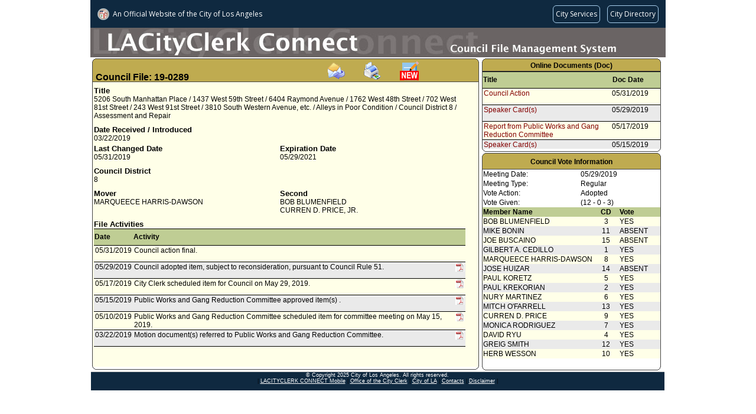

--- FILE ---
content_type: application/javascript
request_url: https://cityclerk.lacity.org/lacityclerkconnect/js/default.js
body_size: 33508
content:
// JavaScript Document

/************ BEGIN MODULE CFMS ***************/
/**************************************************/
//detect browser and prompt mobile device to be forwarded to mobile site
//alert('document.referrer:' + document.location.href);
var cfnLink = GetUrlValue();
//Check for council file links
if(cfnLink > 1){}
//check for redirect to full site from mobile
else if(document.referrer != ''){
	var referUrl = document.referrer;
	var mobileStr = /m.clerkconnect/g;
	var result = mobileStr.test(referUrl);	
	if(!result){
		checkMobile();  
	}
	else{
		 var mobileCookie = getCFMSCookie('cfmsMobile');
		if( mobileCookie == 'true' ){
			  eraseMobileCookie();	
			  }		
	}	
}
else{checkMobile();}

function checkMobile(){
	if(is_mobile()){			
		  var cookieEnabled=(navigator.cookieEnabled)? true : false		 
		  if(cookieEnabled === true){
			  var mobileCookie = getCFMSCookie('cfmsMobile'); 
			  if( mobileCookie == 'true' ){window.location.replace("https://cityclerk.lacity.org/m.clerkconnect");}
			  if( mobileCookie === undefined ){
				  var forwarder = confirm('A mobile web verison of LACityClerk Connect is available. Would you like to be forwarded to the mobile site, https://cityclerk.lacity.org/m.clerkconnect?');
				  setCFMSCookie('cfmsMobile',forwarder,1);
				  if( forwarder === true ){window.location.replace("https://cityclerk.lacity.org/m.clerkconnect");}
			  }
		  }
	  }	
}
function is_mobile(){	
	var check = false;
(function(a){if(/(android|bb\d+|meego).+mobile|nexus|avantgo|bada\/|blackberry|blazer|compal|elaine|fennec|hiptop|iemobile|ip(hone|od|ad)|iris|kindle|lge |maemo|midp|mmp|netfront|opera m(ob|in)i|palm( os)?|phone|p(ixi|re)\/|plucker|pocket|psp|series(4|6)0|symbian|treo|up\.(browser|link)|vodafone|wap|windows (ce|phone)|xda|xiino/i.test(a)||/1207|6310|6590|3gso|4thp|50[1-6]i|770s|802s|a wa|abac|ac(er|oo|s\-)|ai(ko|rn)|al(av|ca|co)|amoi|an(ex|ny|yw)|aptu|ar(ch|go)|as(te|us)|attw|au(di|\-m|r |s )|avan|be(ck|ll|nq)|bi(lb|rd)|bl(ac|az)|br(e|v)w|bumb|bw\-(n|u)|c55\/|capi|ccwa|cdm\-|cell|chtm|cldc|cmd\-|co(mp|nd)|craw|da(it|ll|ng)|dbte|dc\-s|devi|dica|dmob|do(c|p)o|ds(12|\-d)|el(49|ai)|em(l2|ul)|er(ic|k0)|esl8|ez([4-7]0|os|wa|ze)|fetc|fly(\-|_)|g1 u|g560|gene|gf\-5|g\-mo|go(\.w|od)|gr(ad|un)|haie|hcit|hd\-(m|p|t)|hei\-|hi(pt|ta)|hp( i|ip)|hs\-c|ht(c(\-| |_|a|g|p|s|t)|tp)|hu(aw|tc)|i\-(20|go|ma)|i230|iac( |\-|\/)|ibro|idea|ig01|ikom|im1k|inno|ipaq|iris|ja(t|v)a|jbro|jemu|jigs|kddi|keji|kgt( |\/)|klon|kpt |kwc\-|kyo(c|k)|le(no|xi)|lg( g|\/(k|l|u)|50|54|\-[a-w])|libw|lynx|m1\-w|m3ga|m50\/|ma(te|ui|xo)|mc(01|21|ca)|m\-cr|me(rc|ri)|mi(o8|oa|ts)|mmef|mo(01|02|bi|de|do|t(\-| |o|v)|zz)|mt(50|p1|v )|mwbp|mywa|n10[0-2]|n20[2-3]|n30(0|2)|n50(0|2|5)|n7(0(0|1)|10)|ne((c|m)\-|on|tf|wf|wg|wt)|nok(6|i)|nzph|o2im|op(ti|wv)|oran|owg1|p800|pan(a|d|t)|pdxg|pg(13|\-([1-8]|c))|phil|pire|pl(ay|uc)|pn\-2|po(ck|rt|se)|prox|psio|pt\-g|qa\-a|qc(07|12|21|32|60|\-[2-7]|i\-)|qtek|r380|r600|raks|rim9|ro(ve|zo)|s55\/|sa(ge|ma|mm|ms|ny|va)|sc(01|h\-|oo|p\-)|sdk\/|se(c(\-|0|1)|47|mc|nd|ri)|sgh\-|shar|sie(\-|m)|sk\-0|sl(45|id)|sm(al|ar|b3|it|t5)|so(ft|ny)|sp(01|h\-|v\-|v )|sy(01|mb)|t2(18|50)|t6(00|10|18)|ta(gt|lk)|tcl\-|tdg\-|tel(i|m)|tim\-|t\-mo|to(pl|sh)|ts(70|m\-|m3|m5)|tx\-9|up(\.b|g1|si)|utst|v400|v750|veri|vi(rg|te)|vk(40|5[0-3]|\-v)|vm40|voda|vulc|vx(52|53|60|61|70|80|81|83|85|98)|w3c(\-| )|webc|whit|wi(g |nc|nw)|wmlb|wonu|x700|yas\-|your|zeto|zte\-/i.test(a.substr(0,4)))check = true})(navigator.userAgent||navigator.vendor||window.opera);
return check; 
}

function setCFMSCookie(ckStr,ckVal,days){
	if (days) {
        var date = new Date();
        date.setTime(date.getTime()+(days*24*60*60*1000));
        var expires = "; expires="+date.toGMTString();
    }
    else var expires = "";
	
	document.cookie=ckStr +"="+ ckVal +"; "+ expires +"; path=/";
}

function eraseMobileCookie() {
    setCFMSCookie('cfmsMobile',false,-1);
}

function getCFMSCookie(c_name){
      var i,x,y,ARRcookies=document.cookie.split(";");
      for (i=0;i<ARRcookies.length;i++)
      {
             x=ARRcookies[i].substr(0,ARRcookies[i].indexOf("="));
             y=ARRcookies[i].substr(ARRcookies[i].indexOf("=")+1);
             x=x.replace(/^\s+|\s+$/g,"");
             if (x==c_name)
       {
          return unescape(y);
          }
        }
      }
function GetUrlValue(){
    var SearchString = window.location.search.substring(1);
    var VariableArray = SearchString.split('&');
     return VariableArray.length;
}

function chkCookie(){
	var chkExact = getCFMSCookie('chkExact');
  if(chkExact == 'true'){
	  document.getElementById('chkExact').checked = true;	
  }	
}
function DisableCFHeader() // when no council file is found erase the council file header info
{
	window.document.getElementById('CouncilFileHeader').innerHTML = '';
}

function PrintReport(rpt,filterTxt) // Prints Search Results 
	{	
	//alert(document.getElementById('searchtype').value);
	alert('Attention: Some reports can take a few minutes to generate depending on the amount of data they contain. \nPlease be patient. ');
	
	if (rpt == 1) // summary report by council file number (PDF)
		{
			window.document.PrintRpt.action = 'index.cfm?fa=vcfi.dsp_CFMS_Report&rptid=1&filter=' + filterTxt;
		}
	if (rpt == 2) // summary report by last changed date (PDF)
		{
			window.document.PrintRpt.action = 'index.cfm?fa=vcfi.dsp_CFMS_Report&rptid=2&filter=' + filterTxt;
		}
	if (rpt == 3) // detailed report by council file number (PDF)
		{
			window.document.PrintRpt.action = 'index.cfm?fa=vcfi.dsp_CFMS_Report&rptid=3&filter=' + filterTxt;
		}
	if (rpt == 4) // detailed report by last change date (PDF)
		{
			window.document.PrintRpt.action = 'index.cfm?fa=vcfi.dsp_CFMS_Report&rptid=4&filter=' + filterTxt;
		}
	if (rpt == 5) // detailed report (Excel)
		{
			window.document.PrintRpt.action = 'index.cfm?fa=vcfi.dsp_CFMS_Report&rptid=5&filter=' + filterTxt;
		}

	window.document.PrintRpt.submit(); // submit the form
	}
	
function searchfocus() // set the focus to the simple search box
	{
	document.getElementById('basicsearch').focus();
	}

function resetBasic() // resets the basic form
{
	
	document.getElementById('basicsearch').value = '' ;
	//document.getElementById('secondterm').value = '' ;
	//document.getElementById('searchtype').value = 1 ;
	document.getElementById('searchtype1').checked = true;
	//document.getElementById('chkExact').checked = false;



}

function resetAdvanced() // resets the advanced form
{
	var frm = document.getElementById('AdvancedSearch1') ;
	
	for (i = 0; i < frm.elements.length; i++)
	{
		if (frm[i].type == 'checkbox')
			{
				frm[i].checked = false;
			}
		else if ((frm[i].type == 'text') || (frm[i].type == 'select-one'))
			{
				frm[i].value = '' ;
			}
	}
}

function resetSearchForm() //clear all search form values
{
	//reset basic form
	resetBasic();
	
	// reset advanced form
	resetAdvanced();
	
	//hide reward section
	document.getElementById('rewardsection').style.display = 'none';
	
	//clear results
	 document.getElementById('ContentRight').innerHTML = '';

	//Added for survey / remove when done
	ColdFusion.navigate('index.cfm?fa=v.dsp_cfiAd','ContentRight');

	//clear highlighted sections
	var frm = window.document.AdvancedSearch1 ;
		for (i = 0; i < AdvancedSearch1.elements.length; i++)
			{
				if (frm[i].type == 'text')
					{
						frm[i].style.backgroundColor = '';
					}
			}
	slidedown('SimpleSearch');
	slideup('AdvSearch');
	document.getElementById('btnAdvanced').disabled = true ;
	document.getElementById('btnBasicSearch').disabled = false ;
	
	// document.getElementById('SimpleSearch').style.display = "none";
	 //document.getElementById('btnAdvanced').disabled = true ;
	//	document.getElementById('btnBasicSearch').disabled = false ;
		//toggleSlide('SimpleSearch');	
		//document.getElementById('SimplePlus').src = './images/plus.gif';
	//	}
	//if (document.getElementById('AdvSearch').style.display == "block")
	//	{
	//	toggleSlide('AdvSearch');	
	//	document.getElementById('AdvPlus').src = './images/plus.gif';
	//	}
		
	// Then we expand the selected div
	//toggleSlide('SimpleSearch');
}

function doSearchSimple(){ // Basic Search
	
	if (document.getElementById('basicsearch').value == '')
		{
		alert('You must enter a search criteria to perform a search.');
		return false;
		}

	var callback = function(text)
		{
		
		}
		
	var failure = function(text)
		{
				
		}
	
	ColdFusion.navigate('index.cfm?fa=vcfi.doSearch','ContentRight', callback, failure ,'POST','SimpleSearch1');

}

function doSearchAdv(){ //Advanced Search

//date validations

var thedate = document.getElementById('DateRecStart') ;
if (checkDate(thedate.value) == false)
	{
	thedate.focus();
	thedate.style.backgroundColor = 'yellow';
	return false;
	}

var thedate = document.getElementById('DateRecEnd') ;
if (checkDate(thedate.value) == false)
	{
	thedate.focus();
	thedate.style.backgroundColor = 'yellow';
	return false;
	}

var thedate = document.getElementById('DateExpStart') ;
if (checkDate(thedate.value) == false)
	{
	thedate.focus();
	thedate.style.backgroundColor = 'yellow';
	return false;
	}

var thedate = document.getElementById('DateExpEnd') ;
if (checkDate(thedate.value) == false)
	{
	thedate.focus();
	thedate.style.backgroundColor = 'yellow';
	return false;
	}
var thedate = document.getElementById('RewPosStart') ;
if (checkDate(thedate.value) == false)
	{
	thedate.focus();
	thedate.style.backgroundColor = 'yellow';
	return false;
	}
var thedate = document.getElementById('RewPosEnd') ;
if (checkDate(thedate.value) == false)
	{
	thedate.focus();
	thedate.style.backgroundColor = 'yellow';
	return false;
	}
var thedate = document.getElementById('RewExpStart') ;
if (checkDate(thedate.value) == false)
	{
	thedate.focus();
	thedate.style.backgroundColor = 'yellow';
	return false;
	}
var thedate = document.getElementById('RewExpEnd') ;
if (checkDate(thedate.value) == false)
	{
	thedate.focus();
	thedate.style.backgroundColor = 'yellow';
	return false;
	}
var thedate = document.getElementById('ActDateStart') ;
if (checkDate(thedate.value) == false)
	{
	thedate.focus();
	thedate.style.backgroundColor = 'yellow';
	return false;
	}
var thedate = document.getElementById('ActDateEnd') ;
if (checkDate(thedate.value) == false)
	{
	thedate.focus();
	thedate.style.backgroundColor = 'yellow';
	return false;
	}

var thedate = document.getElementById('SchDateStart') ;
if (checkDate(thedate.value) == false)
	{
	thedate.focus();
	thedate.style.backgroundColor = 'yellow';
	return false;
	}

var thedate = document.getElementById('SchDateEnd') ;
if (checkDate(thedate.value) == false)
	{
	thedate.focus();
	thedate.style.backgroundColor = 'yellow';
	return false;
	}

//date  range validations
var startdate = document.getElementById('DateRecStart') ;
var enddate = document.getElementById('DateRecEnd') ;

if (enddate.value != '' && startdate.value == '')
	{
	alert('You entered and end date with no start date for council file received.');
	startdate.focus();
	startdate.style.backgroundColor = 'yellow'; 
	enddate.style.backgroundColor = 'yellow';
	return false;		
	}
	
if (doDateCheck(startdate.value,enddate.value) > 0)
	{
	alert('The start date must be earlier than the end date for council file received.');
	startdate.focus();
	startdate.style.backgroundColor = 'yellow'; 
	enddate.style.backgroundColor = 'yellow';
	return false;
	}

var startdate = document.getElementById('DateExpStart') ;
var enddate = document.getElementById('DateExpEnd') ;

if (enddate.value != '' && startdate.value == '')
	{
	alert('You entered and end date with no start date for council file expiration.');
	startdate.focus();
	startdate.style.backgroundColor = 'yellow'; 
	enddate.style.backgroundColor = 'yellow';
	return false;		
	}

if (doDateCheck(startdate.value,enddate.value) > 0)
	{
	alert('The start date must be earlier than the end date for council file expiration.');
	startdate.focus();
	startdate.style.backgroundColor = 'yellow'; 
	enddate.style.backgroundColor = 'yellow';
	return false;
	}

var startdate = document.getElementById('RewPosStart') ;
var enddate = document.getElementById('RewPosEnd') ;

if (enddate.value != '' && startdate.value == '')
	{
	alert('You entered and end date with no start date for reward posted date.');
	startdate.focus();
	startdate.style.backgroundColor = 'yellow'; 
	enddate.style.backgroundColor = 'yellow';
	return false;		
	}

if (doDateCheck(startdate.value,enddate.value) > 0)
	{
	alert('The start date must be earlier than the end date for reward posted date.');
	startdate.focus();
	startdate.style.backgroundColor = 'yellow'; 
	enddate.style.backgroundColor = 'yellow';
	return false;
	}
	
var startdate = document.getElementById('RewExpStart') ;
var enddate = document.getElementById('RewExpEnd') ;

if (enddate.value != '' && startdate.value == '')
	{
	alert('You entered and end date with no start date for reward expiration date.');
	startdate.focus();
	startdate.style.backgroundColor = 'yellow'; 
	enddate.style.backgroundColor = 'yellow';
	return false;		
	}

if (doDateCheck(startdate.value,enddate.value) > 0)
	{
	alert('The start date must be earlier than the end date for reward expiration date.');
	startdate.focus();
	startdate.style.backgroundColor = 'yellow'; 
	enddate.style.backgroundColor = 'yellow';
	return false;
	}

var startdate = document.getElementById('ActDateStart') ;
var enddate = document.getElementById('ActDateEnd') ;

if (enddate.value != '' && startdate.value == '')
	{
	alert('You entered and end date with no start date for file history action date.');
	startdate.focus();
	startdate.style.backgroundColor = 'yellow'; 
	enddate.style.backgroundColor = 'yellow';
	return false;		
	}

if (doDateCheck(startdate.value,enddate.value) > 0)
	{
	alert('The start date must be earlier than the end date for file history action date.');
	startdate.focus();
	startdate.style.backgroundColor = 'yellow'; 
	enddate.style.backgroundColor = 'yellow';
	return false;
	}

var startdate = document.getElementById('SchDateStart') ;
var enddate = document.getElementById('SchDateEnd') ;

if (enddate.value != '' && startdate.value == '')
	{
	alert('You entered and end date with no start date for file history scheduled date.');
	startdate.focus();
	startdate.style.backgroundColor = 'yellow'; 
	enddate.style.backgroundColor = 'yellow';
	return false;		
	}

if (doDateCheck(startdate.value,enddate.value) > 0)
	{
	alert('The start date must be earlier than the end date for file history scheduled date.');
	startdate.focus();
	startdate.style.backgroundColor = 'yellow'; 
	enddate.style.backgroundColor = 'yellow';
	return false;
	}

// Other validations

if (_isInteger(document.getElementById('RewardAmount').value) == false)
	{
	alert('Please enter only numbers for reward amount. \nDo not use dollar signs, commas, decimals or other special characters.');
	document.getElementById('RewardAmount').focus();
	document.getElementById('RewardAmount').style.backgroundColor = 'yellow';
	return false;
	}

if (document.getElementById('RewardAmount').value != '')
	{
	if ((document.getElementById('RewardAmount').value < 1) || (document.getElementById('RewardAmount').value > 200000))
		{
		alert('Please enter an amount between 1 and 200000.');
		document.getElementById('RewardAmount').focus();
		document.getElementById('RewardAmount').style.backgroundColor = 'yellow';
		return false;
		}
	}
	
if (_isInteger(document.getElementById('RewardDuration').value) == false)
{
alert('Please enter only numbers for reward duration');
document.getElementById('RewardDuration').focus();
document.getElementById('RewardDuration').style.backgroundColor = 'yellow';
return false;
}


	var callback = function(text)
		{
		
		}
		
	var failure = function(text)
		{
				
		}
	
	ColdFusion.navigate('index.cfm?fa=vcfi.doSearch','ContentRight', callback, failure ,'POST','AdvancedSearch1');

}

function ToggleSection(sec) //expands selected section and collapses all others
{
	//Disable the search button for the other search
	if (sec == 'SimpleSearch')
	{
		document.getElementById('btnAdvanced').disabled = true ;
		document.getElementById('btnBasicSearch').disabled = false ;
		document.getElementById('SimplePlus').src = './images/minus.gif';
		resetAdvanced(); // reset the advanced form
	}
	else if (sec = 'AdvSearch')
	{
		document.getElementById('btnBasicSearch').disabled = true ;
		document.getElementById('btnAdvanced').disabled = false ;
		resetBasic(); //clear the basic form
		document.getElementById('AdvPlus').src = './images/minus.gif';
	}
	
	//First Collapse any div that is open
	if (document.getElementById('SimpleSearch').style.display == "block")
		{
		toggleSlide('SimpleSearch');	
		document.getElementById('SimplePlus').src = './images/plus.gif';
		}
	if (document.getElementById('AdvSearch').style.display == "block")
		{
		toggleSlide('AdvSearch');	
		document.getElementById('AdvPlus').src = './images/plus.gif';
		}
		
	// Then we expand the selected div
	toggleSlide(sec);

}

var currentvote = 1 ; //set the default global variable for the current vote
function scrollvotes(totvotes, method) // scrolls through cvvs votes
	{
		if (method == 'right') // if user is going to next vote
			{
			currentvote = currentvote + 1 ;	
			}
		else if (method == 'left') // if user is going to previous vote
			{
			currentvote = currentvote - 1 ;	
			}
			
		if (currentvote > totvotes) // if the current vote is greater than the total number of votes 
			{
				currentvote = 1 ; // start over at the 1st vote
			}
			
		if (currentvote < 1) // if the current vote is less than 1 
			{
				currentvote = totvotes ; // go to the last vote
			}
	
		for (i = 1; i <= totvotes; i++) // loop through all the vote divs
			{
				document.getElementById('vote_' + i).style.display = "none";
			}
		
		document.getElementById('vote_' + currentvote).style.display = "block"; // now show the current vote
		
	}

function SubscribeEmail() // submits and processes a users request to subscribe via email
{

if (document.getElementById('email').value == '')
		{
		alert('Please enter your email address');
		return false;
		}
		
var success = function(text){
	document.getElementById('EmailForm').style.display = "none" ;
	document.getElementById('EmailResult').style.display = "block" ;
	}
	
var failure = function(errorCode, errorMessage){
	var msg = 'An error occurred: ' + errorCode + '\nError Message: ' + errorMessage ;
	alert(msg);
	return false;
	}

	ColdFusion.navigate('index.cfm?fa=mcfi.act_SubscribeEmail', 'EmailResult', success, failure, 'POST', 'EmailSubcribefrm');
		
}

function SwitchMoverTab(tab) //switches between tabs for mover
	{
		if (tab == 'current')
		{
			document.getElementById('currentmover').style.display = "block";
			document.getElementById('formermover').style.display = "none";
			document.getElementById('MoverCurrentTab').className = "current";
			document.getElementById('MoverFormerTab').className = "";
		}
		else if (tab == 'former')
		{
			document.getElementById('currentmover').style.display = "none";
			document.getElementById('formermover').style.display = "block";
			document.getElementById('MoverFormerTab').className = "current";
			document.getElementById('MoverCurrentTab').className = "";
		}
	}
	
function SwitchSeconderTab(tab) //switches between tabs for seconder
	{
		if (tab == 'current')
		{
			document.getElementById('currentseconder').style.display = "block";
			document.getElementById('formerseconder').style.display = "none";
			document.getElementById('SeconderCurrentTab').className = "current";
			document.getElementById('SeconderFormerTab').className = "";
		}
		else if (tab == 'former')
		{
			document.getElementById('currentseconder').style.display = "none";
			document.getElementById('formerseconder').style.display = "block";
			document.getElementById('SeconderFormerTab').className = "current";
			document.getElementById('SeconderCurrentTab').className = "";
		}
	}	


function showhidereward() //shows or hides the reward section as needed
{
	if (document.getElementById('IsReward').checked)
		{
			document.getElementById('rewardsection').style.display = 'block';
		}
	else{
			document.getElementById('RewardAmount').value = '';
			document.getElementById('RewardDuration').value = '';
			document.getElementById('RewPosStart').value = '';
			document.getElementById('RewExpStart').value = '';
			document.getElementById('RewPosEnd').value = '';
			document.getElementById('RewExpEnd').value = '';
			document.getElementById('rewardsection').style.display = 'none';
		}
}


/************ END MODULE CFMS ***************/
/**************************************************/


/************ BEGIN MODULE HELP ***************/
/**************************************************/

function ToggleSectionHelp(sec) //expands selected section and collapses all others
{
	if (sec == 'Help_CFMS')	
	{
		document.getElementById('picCF').src = './images/minus.gif';	
	}
	else if (sec == 'Help_Contract')
	{
		document.getElementById('picCC').src = './images/minus.gif';
	}
	else if (sec == 'Help_Disclaimer')
	{
		document.getElementById('picD').src = './images/minus.gif';
	}
	
	//First Collapse any div that is open
	if (document.getElementById('Help_CFMS').style.display == "block")
		{
		toggleSlide('Help_CFMS');	
		document.getElementById('picCF').src = './images/plus.gif';
		}
	if (document.getElementById('Help_Contract').style.display == "block")
		{
		toggleSlide('Help_Contract');	
		document.getElementById('picCC').src = './images/plus.gif';
		}
	if (document.getElementById('Help_Disclaimer').style.display == "block")
		{
		toggleSlide('Help_Disclaimer');	
		document.getElementById('picD').src = './images/plus.gif';
		}
	
	// Then we expand the selected div
	toggleSlide(sec);

}

/************ END MODULE HELP ***************/
/**************************************************/


/************ BEGIN MODULE CONTRACTS ***************/
/**************************************************/

function resetContractsSearchForm(){ // reset the contracts search form

window.document.ContractSearchFrm.contractsummary.value = '';
window.document.ContractSearchFrm.contractnumber.value = '';
ColdFusion.navigate('index.cfm?fa=v.dsp_contractAd','ContentRight');
}

function DoContractSearch() // Performs a contract search
{
		
	if ((document.getElementById('contractnumber').value == '') && (document.getElementById('contractsummary').value == ''))
		{
		alert('You must enter a search criteria to perform a search.');
		return false;
		}
		
	var callback = function(text)
		{
		
		}
		
	var failure = function(text)
		{
				
		}
	
	ColdFusion.navigate('index.cfm?fa=vcon.doSearch','ContentRight', callback, failure ,'POST','ContractSearchFrm');
	
}




/************ BEGIN MODULE COMMON FUNCTIONS ***************/
/**************************************************/


function filterNum(str) { //utility function used in the Trim functions, removes $ and , from string
re = /^\$|,/g;
// remove "$" and ","
return str.replace(re, "");
}

function filterInvalidChars(str) //utility function used in the Trim functions, removes | from string
{
re = /|"/g;

return str.replace(re, "");
}

function filterampersands(str) //utility function used in the Trim functions, removes & from string
{
re = /&/g;
return str.replace(re, "and");
	
}

function Trim(TRIM_VALUE, obj){ //utility function used to remove invalid characters and whitespace before/after text string
		if(TRIM_VALUE.length < 1){
		obj.value = "";
		}
		
		TRIM_VALUE = filterInvalidChars(TRIM_VALUE); //removes restricted characters
		//TRIM_VALUE = filterampersands(TRIM_VALUE); //replaces ampersand with 'and'
		
		TRIM_VALUE = RTrim(TRIM_VALUE);
		TRIM_VALUE = LTrim(TRIM_VALUE);
		
		if(TRIM_VALUE==""){
		obj.value = "";
		}
		else{
		
		obj.value = TRIM_VALUE;
		return TRIM_VALUE;
		}
		} //End Function

function RTrim(VALUE){ //used in Trim function
		var w_space = String.fromCharCode(32);
		var v_length = VALUE.length;
		var strTemp = "";
		if(v_length < 0){
		return"";
		}
		var iTemp = v_length -1;
		
		while(iTemp > -1){
		if(VALUE.charAt(iTemp) == w_space){
		}
		else{
		strTemp = VALUE.substring(0,iTemp +1);
		break;
		}
		iTemp = iTemp-1;
		
		} //End While
		return strTemp;
		
		} //End Function

function LTrim(VALUE){ //used in Trim function
		var w_space = String.fromCharCode(32);
		if(v_length < 1){
		return"";
		}
		var v_length = VALUE.length;
		var strTemp = "";
		
		var iTemp = 0;
		
		while(iTemp < v_length){
		if(VALUE.charAt(iTemp) == w_space){
		}
		else{
		strTemp = VALUE.substring(iTemp,v_length);
		break;
		}
		iTemp = iTemp + 1;
		} //End While
		return strTemp;
		} //End Function


function doDateCheck(from, to) {
if (Date.parse(from) <= Date.parse(to))
	{
	return -1;
	}
else
	{
	if (from == "" || to == "")
		{
		return 0;
		}
	else
		{ 
		return 1;
		}
   }
}
	
function checkDate(dateStr)
{
if (dateStr == '')
	{
	return true;	
	}
var datePat = /^(\d{1,2})(\/|-)(\d{1,2})(\/|-)(\d{4})$/;
var matchArray = dateStr.match(datePat);
if (matchArray == null) {
	alert("The date does not appear to be valid. Please enter the date as either mm/dd/yyyy or mm-dd-yyyy.");
	return false;
}
month = matchArray[1]; // p@rse date into variables
day = matchArray[3];
year = matchArray[5];

if (month < 1 || month > 12) { // check month range
alert("Month must be between 1 and 12.");
return false;
}
if (year < 1900 || year > 2070) { // check year range
alert("Year must be between 1900 and 2070.");
return false;
}

if (day < 1 || day > 31) {
alert("Day must be between 1 and 31.");
return false;
}

if ((month==4 || month==6 || month==9 || month==11) && day==31) {
alert("Month "+month+" doesn`t have 31 days!")
return false;
}

if (month == 2) { // check for february 29th
var isleap = (year % 4 == 0 && (year % 100 != 0 || year % 400 == 0));
if (day > 29 || (day==29 && !isleap)) {
alert("February " + year + " doesn`t have " + day + " days!");
return false;
}
}
}

function _isInteger(val) {
	var digits="1234567890";
	for (var i=0; i < val.length; i++) {
		if (digits.indexOf(val.charAt(i))==-1) { return false; }
		}
	return true;
	}

// script for sliding divs
var timerlen = 5;
var slideAniLen = 250;

var timerID = new Array();
var startTime = new Array();
var obj = new Array();
var endHeight = new Array();
var moving = new Array();
var dir = new Array();

function slidedown(objname){ 
        if(moving[objname])
                return;

        if(document.getElementById(objname).style.display != "none")
                return; // cannot slide down something that is already visible

        moving[objname] = true;
        dir[objname] = "down";
        startslide(objname);
}

function slideup(objname){
        if(moving[objname])
                return;

        if(document.getElementById(objname).style.display == "none")
                return; // cannot slide up something that is already hidden

        moving[objname] = true;
        dir[objname] = "up";
        startslide(objname);
}

function startslide(objname){
        obj[objname] = document.getElementById(objname);

        endHeight[objname] = parseInt(obj[objname].style.height);
        startTime[objname] = (new Date()).getTime();

        if(dir[objname] == "down"){
                obj[objname].style.height = "1px";
        }

        obj[objname].style.display = "block";

        timerID[objname] = setInterval('slidetick(\'' + objname + '\');',timerlen);
}

function slidetick(objname){
        var elapsed = (new Date()).getTime() - startTime[objname];

        if (elapsed > slideAniLen)
                endSlide(objname)
        else {
                var d =Math.round(elapsed / slideAniLen * endHeight[objname]);
                if(dir[objname] == "up")
                        d = endHeight[objname] - d;

                obj[objname].style.height = d + "px";
        }

        return;
}

function endSlide(objname){
        clearInterval(timerID[objname]);

        if(dir[objname] == "up")
                obj[objname].style.display = "none";

        obj[objname].style.height = endHeight[objname] + "px";

        delete(moving[objname]);
        delete(timerID[objname]);
        delete(startTime[objname]);
        delete(endHeight[objname]);
        delete(obj[objname]);
        delete(dir[objname]);

        return;
}

function toggleSlide(objname){
  if(document.getElementById(objname).style.display == "none"){
    // div is hidden, so let's slide down
   slidedown(objname);
  }else{
    // div is not hidden, so slide up
   slideup(objname);
  }
 //alert ('testing');
}

/************ END MODULE COMMON FUNCTIONS ***************/
/**************************************************/


/************ Begin MODULE Ordinance FUNCTIONS ***************/

function doOrdSearch()
{
	//alert('test');
	//var t = document.getElementById('SearchAll').value.length;
	//alert(t);
	trimmer();
	if (document.getElementById('SearchAll').value.length == 0 && document.getElementById('DOCIDSearch').value.length == 0 && document.getElementById('StartDate').value.length == 0 && document.getElementById('EndDate').value.length == 0)
			{ 
		 		alert("You must enter a search term");
				return false;			
			}
	else if (document.getElementById('SearchAll').value.length > 0 && (document.getElementById('DOCIDSearch').value.length > 0 || document.getElementById('StartDate').value.length > 0 || document.getElementById('EndDate').value.length > 0))
			{ 
		 		alert("You can only search using one box");
				return false;			
			}
	else if (document.getElementById('SearchAll').value.length == 1)
			{ 
		 		alert("You must search using more than one character in this field");
				return false;			
			}
		
		var thedate = document.getElementById('StartDate') ;
		if (checkDate(thedate.value) == false)
		{
		thedate.focus();
		thedate.style.backgroundColor = 'yellow';
		return false;
		}
		
		var thedate = document.getElementById('EndDate') ;
		if (checkDate(thedate.value) == false)
		{
		thedate.focus();
		thedate.style.backgroundColor = 'yellow';
		return false;
		}

	if (doDateCheck(document.getElementById('StartDate').value,document.getElementById('EndDate').value) > 0)
		{
		alert('The start date must be earlier than the end date for Effective Date.');
		document.getElementById('StartDate').focus();
		document.getElementById('StartDate').style.backgroundColor = 'yellow'; 
		document.getElementById('EndDate').style.backgroundColor = 'yellow';
		return false;
		}
	
	var callback = function(text)
		{
		
		}
		
	var failure = function(text)
		{
				
		}
	


	if (document.getElementById('SearchAll').value.length > 0)
		{
			ColdFusion.navigate('index.cfm?fa=vord.doSearch&s=1','ContentRight', callback, failure ,'POST','OrdSearch');
			//document.Search.action='Pub_Search_Summary.cfm?S=1&T=1';
		}
	else if (document.getElementById('DOCIDSearch').value.length > 0 || document.getElementById('StartDate').value.length > 0 || document.getElementById('EndDate').value.length > 0)
		{
			ColdFusion.navigate('index.cfm?fa=vord.doSearch&s=2','ContentRight', callback, failure ,'POST','OrdSearch');
		}


	
	
	
}

function trimmer()
{
Trim(document.getElementById('SearchAll').value, document.getElementById('SearchAll'));
Trim(document.getElementById('DOCIDSearch').value,document.getElementById('DOCIDSearch'));
Trim(document.getElementById('EndDate').value, document.getElementById('EndDate'));
Trim(document.getElementById('StartDate').value, document.getElementById('StartDate'));
}

function PrintOrdReport()
{
	alert('Attention: Some reports can take a few minutes to generate depending on the amount of data they contain. \nPlease be patient. ');
	window.document.PrintOrdRpt.action = 'index.cfm?fa=vord.dsp_OrdReport';
	window.document.PrintOrdRpt.submit();
}

function restOrdSearch()
{
	document.getElementById('SearchAll').value = '';
	document.getElementById('DOCIDSearch').value='';
	document.getElementById('EndDate').value='';
	document.getElementById('StartDate').value='';
	ColdFusion.navigate('index.cfm?fa=v.dsp_ordinanceAd','ContentRight');
	
	
}
/************ End MODULE Ordinance FUNCTIONS ***************/
/************ Start of Google Analytics ****************/
  (function(i,s,o,g,r,a,m){i['GoogleAnalyticsObject']=r;i[r]=i[r]||function(){
  (i[r].q=i[r].q||[]).push(arguments)},i[r].l=1*new Date();a=s.createElement(o),
  m=s.getElementsByTagName(o)[0];a.async=1;a.src=g;m.parentNode.insertBefore(a,m)
  })(window,document,'script','//www.google-analytics.com/analytics.js','ga');

  ga('create', 'UA-66788604-1', 'auto');
  ga('send', 'pageview');
/*********** End of Google Analytics ******************/

--- FILE ---
content_type: text/plain
request_url: https://www.google-analytics.com/j/collect?v=1&_v=j102&a=1183706659&t=pageview&_s=1&dl=https%3A%2F%2Fcityclerk.lacity.org%2Flacityclerkconnect%2Findex.cfm%3Ffa%3Dccfi.viewrecord%26cfnumber%3D19-0289&ul=en-us%40posix&dt=19-0289%20(CFMS)&sr=1280x720&vp=1280x720&_u=IEBAAEABAAAAACAAI~&jid=772280653&gjid=1586469995&cid=300740858.1766238953&tid=UA-66788604-1&_gid=1190331195.1766238953&_r=1&_slc=1&z=1157462297
body_size: -452
content:
2,cG-V3F9422XHK